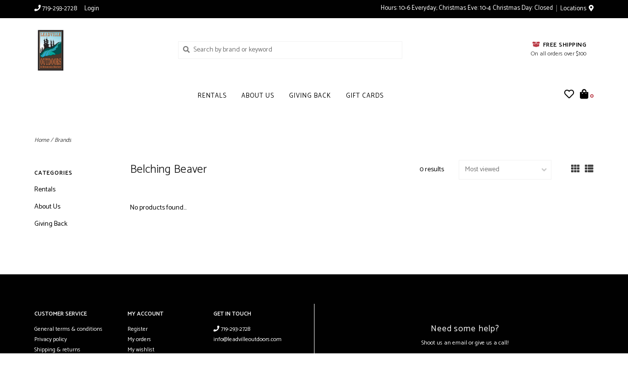

--- FILE ---
content_type: text/html;charset=utf-8
request_url: https://www.leadvilleoutdoors.com/brands/belching-beaver/
body_size: 5274
content:
<!DOCTYPE html>
<!-- Austin Theme: v.1.2.6 NoAM -->
<!-- ************************** -->
<html lang="en">
  <head>
    <meta charset="utf-8"/>
<!-- [START] 'blocks/head.rain' -->
<!--

  (c) 2008-2025 Lightspeed Netherlands B.V.
  http://www.lightspeedhq.com
  Generated: 23-12-2025 @ 19:23:09

-->
<link rel="canonical" href="https://www.leadvilleoutdoors.com/brands/belching-beaver/"/>
<link rel="alternate" href="https://www.leadvilleoutdoors.com/index.rss" type="application/rss+xml" title="New products"/>
<meta name="robots" content="noodp,noydir"/>
<meta property="og:url" content="https://www.leadvilleoutdoors.com/brands/belching-beaver/?source=facebook"/>
<meta property="og:site_name" content="Leadville Outdoors and Mountain Market"/>
<meta property="og:title" content="Belching Beaver"/>
<!--[if lt IE 9]>
<script src="https://cdn.shoplightspeed.com/assets/html5shiv.js?2025-02-20"></script>
<![endif]-->
<!-- [END] 'blocks/head.rain' -->
    <title>Belching Beaver - Leadville Outdoors and Mountain Market</title>
    <meta name="description" content="" />
    <meta name="keywords" content="Belching, Beaver" />
    <meta http-equiv="X-UA-Compatible" content="IE=edge">
    <meta name="viewport" content="width=device-width, initial-scale=1.0">
    <meta name="apple-mobile-web-app-capable" content="yes">
    <meta name="apple-mobile-web-app-status-bar-style" content="black">
    
    <link rel="shortcut icon" href="https://cdn.shoplightspeed.com/shops/633235/themes/8322/assets/favicon.ico?20251216000421?v1" type="image/x-icon" />
    <link rel="apple-touch-icon" sizes="180x180" href="https://cdn.shoplightspeed.com/shops/633235/themes/8322/assets/favicon.ico?20251216000421">
    
    <link href='//fonts.googleapis.com/css?family=Catamaran:300,300i,400,400i,500,500i,600,600i,700,700i,800,800i' rel='stylesheet' type='text/css'>
    <link href='//fonts.googleapis.com/css?family=Catamaran:300,300i,400,400i,500,500i,600,600i,700,700i,800,800i' rel='stylesheet' type='text/css'>
    <link href='//fonts.googleapis.com/css?family=Catamaran:300,300i,400,400i,500,500i,600,600i,700,700i,800,800i' rel='stylesheet' type='text/css'>
    
    <!--<link rel="stylesheet" href="https://use.fontawesome.com/releases/v5.6.3/css/all.css" integrity="sha384-UHRtZLI+pbxtHCWp1t77Bi1L4ZtiqrqD80Kn4Z8NTSRyMA2Fd33n5dQ8lWUE00s/" crossorigin="anonymous">-->
    
    <link rel="stylesheet" href="https://use.fontawesome.com/releases/v5.15.4/css/all.css">
    
    <script src="https://cdn.shoplightspeed.com/assets/jquery-1-9-1.js?2025-02-20"></script>
    <script src="https://cdn.shoplightspeed.com/assets/jquery-ui-1-10-1.js?2025-02-20"></script>
    <script type="text/javascript" src="https://cdn.shoplightspeed.com/shops/633235/themes/8322/assets/slick.js?2025121600135120201207162957"></script>
    
    <link rel="stylesheet" href="https://cdn.shoplightspeed.com/shops/633235/themes/8322/assets/slick.css?2025121600135120201207162957"/>
    <link rel="stylesheet" href="https://cdn.shoplightspeed.com/shops/633235/themes/8322/assets/slick-theme.css?2025121600135120201207162957"/> 
    <link rel="stylesheet" href="https://cdn.shoplightspeed.com/shops/633235/themes/8322/assets/bootstrap.css?2025121600135120201207162957" />
    <link rel="stylesheet" href="https://cdn.shoplightspeed.com/shops/633235/themes/8322/assets/style.css?2025121600135120201207162957" />    
    <link rel="stylesheet" href="https://cdn.shoplightspeed.com/shops/633235/themes/8322/assets/settings.css?2025121600135120201207162957" />  
    <link rel="stylesheet" href="https://cdn.shoplightspeed.com/assets/gui-2-0.css?2025-02-20" />
    <link rel="stylesheet" href="https://cdn.shoplightspeed.com/assets/gui-responsive-2-0.css?2025-02-20" />   
    <link rel="stylesheet" href="https://cdn.shoplightspeed.com/shops/633235/themes/8322/assets/custom.css?2025121600135120201207162957" />
        
    <script type="text/javascript" src="https://cdn.shoplightspeed.com/shops/633235/themes/8322/assets/instafeed-min.js?2025121600135120201207162957"></script>
    <script type="text/javascript" src="https://cdn.shoplightspeed.com/shops/633235/themes/8322/assets/austin-instafeed.js?2025121600135120201207162957"></script>
   
    <script type="text/javascript" src="https://cdn.shoplightspeed.com/shops/633235/themes/8322/assets/global.js?2025121600135120201207162957"></script>
		<script type="text/javascript" src="https://cdn.shoplightspeed.com/shops/633235/themes/8322/assets/bootstrap.js?2025121600135120201207162957"></script>
    <script type="text/javascript" src="https://cdn.shoplightspeed.com/shops/633235/themes/8322/assets/jcarousel.js?2025121600135120201207162957"></script>
    <script type="text/javascript" src="https://cdn.shoplightspeed.com/assets/gui.js?2025-02-20"></script>
    <script type="text/javascript" src="https://cdn.shoplightspeed.com/assets/gui-responsive-2-0.js?2025-02-20"></script>
    <script type="text/javascript" src="https://cdn.shoplightspeed.com/shops/633235/themes/8322/assets/jquery-countdown-min.js?2025121600135120201207162957"></script>
    <script type="text/javascript" src="https://cdn.shoplightspeed.com/shops/633235/themes/8322/assets/jquery-cookie.js?2025121600135120201207162957"></script>
    <script type="text/javascript" src="https://cdn.shoplightspeed.com/shops/633235/themes/8322/assets/jquery-bpopup-min.js?2025121600135120201207162957"></script>
    
    <script type="text/javascript" src="https://cdn.shoplightspeed.com/shops/633235/themes/8322/assets/share42.js?2025121600135120201207162957"></script> 
        
    <!--[if lt IE 9]>
    <link rel="stylesheet" href="https://cdn.shoplightspeed.com/shops/633235/themes/8322/assets/style-ie.css?2025121600135120201207162957" />
    <![endif]-->
    <link rel="stylesheet" media="print" href="https://cdn.shoplightspeed.com/shops/633235/themes/8322/assets/print-min.css?2025121600135120201207162957" />
    
  </head>
  <body class="body-main template-collection">
    <script>
    	var shopUrl = 'https://www.leadvilleoutdoors.com/';
    </script>
    
        
    
<header>
    <div class="topnav">
    <div class="container">
            <ul class="left">
                                  <li class="topbar-contact">
                        <a href="tel:719-293-2728"><span class="phone-icon"><i class="fa fa-phone"></i></span> <span class="phone hidden-xs">719-293-2728</span></a>
                      </li>
                <li>
          <a href="https://www.leadvilleoutdoors.com/account/" title="My account" class="my-account">
                          Login
                    	</a>
        </li>
      </ul>
            <div class="right">
        <span class="topbar-msg hidden-xs">Hours: 10-6 Everyday; Christmas Eve: 10-4 Christmas Day: Closed</span>        <a href="/service/about#locations" class="locations-link"><span class="hidden-xs">Locations <i class="fas fa-map-marker-alt"></i></span><span class="visible-xs"><i class="fas fa-map-marker-alt"></i></span></a>      </div>
    </div>
  </div>
  <span class="topbar-msg mobile visible-xs text-center">Hours: 10-6 Everyday; Christmas Eve: 10-4 Christmas Day: Closed</span>      
  <div class="navigation container">
    <div class="logo-usp align">
      <ul class="burger vertical">
        <!--<i class="fas fa-bars"></i>-->
        <img src="https://cdn.shoplightspeed.com/themes/8322/assets/hamburger.png" width="25" alt="menu" />
      </ul>

              <div class="vertical logo col-sm-4 col-md-4 col-lg-3 x-large">
          <a href="https://www.leadvilleoutdoors.com/" title="Leadville Outdoors and Mountain Market">
            <img src="https://cdn.shoplightspeed.com/shops/633235/themes/8322/assets/logo.png?20251216000421" alt="Leadville Outdoors and Mountain Market" />
          </a>
        </div>
            
            <div class="search-form vertical col-xs-12 col-sm-8 col-md-8 col-lg-5 hidden-xs">
        <form action="https://www.leadvilleoutdoors.com/search/" method="get" id="formSearch">
          <input type="text" name="q" autocomplete="off"  value="" placeholder="Search by brand or keyword"/>
          <span onclick="$('#formSearch').submit();" title="Search"></span>
          <span onclick="$('#formSearch').submit();" class="search-icon"><i class="fas fa-search"></i></span>
      	</form>                                                                                       			
      </div>
            
                  <div class="header-usp-wrap vertical col-xs-12 col-sm-6 col-md-4 col-lg-4 hidden-xs hidden-sm hidden-md">
                <div class="header-usp-1 col-xs-12">
          <span class="header-usp-title"><i class="fa fa-box-open"></i> Free Shipping</span>
          <span class="header-usp-subtext">On all orders over $100</span>
        </div>
                      </div>
                </div>
      
        <div class="primary-nav container center">
      <nav class="primary nonbounce desktop vertical center mega">
        <ul>
          <li class="item search-mobile visible-xs">
            <form action="https://www.leadvilleoutdoors.com/search/" method="get" id="menuSearchMobile">
              <input type="text" name="q" autocomplete="off"  value="" placeholder="Search by brand or keyword"/>
              <span onclick="$('#menuSearchMobile').submit();" title="Search"></span>
    				</form>
          </li>
                                         <li class="item">
            <a class="itemLink" href="https://www.leadvilleoutdoors.com/rentals/" title="Rentals ">Rentals </a>
                      </li>
                     <li class="item">
            <a class="itemLink" href="https://www.leadvilleoutdoors.com/about-us/" title="About Us">About Us</a>
                      </li>
                     <li class="item">
            <a class="itemLink" href="https://www.leadvilleoutdoors.com/giving-back/" title="Giving Back ">Giving Back </a>
                      </li>
                                                  <li class="footerbrands item"><a class="itemLink" href="https://www.leadvilleoutdoors.com/brands/" title="Brands">Brands</a></li>
                                                  <li class="item">
            <a class="itemLink" href="https://www.leadvilleoutdoors.com/buy-gift-card/" title="Gift cards">Gift cards</a>
          </li>
                            </ul>
        <i class="icon-remove fas fa-times"></i>
      </nav>
       

      <div class="cart-acct-wrap right">
              <ul class="cart-acct"> 
                              <li>
            <a href="https://www.leadvilleoutdoors.com/account/wishlist/" title="My wishlist" class="my-wishlist">
              <i class="far fa-heart"></i>
            </a>
          </li>
                    <li>
            <a href="https://www.leadvilleoutdoors.com/cart/" title="Cart" class="cart"> 
              <i class="fas fa-shopping-bag"></i><span class="bag-count">0</span>
            </a>
          </li>
        </ul>
              </div>
    </div>
        
  </div>
              <div class="header-usp-wrap-mobile hidden-lg text-center">
                <div class="header-usp-1 col-xs-12">
          <span class="header-usp-title"><i class="fa fa-box-open"></i> Free Shipping</span>
          <span class="header-usp-subtext">On all orders over $100</span>
        </div>
                      </div>
              </header>

    
<div itemscope itemtype="http://schema.org/BreadcrumbList">
	<div itemprop="itemListElement" itemscope itemtype="http://schema.org/ListItem">
    <a itemprop="item" href="https://www.leadvilleoutdoors.com/"><span itemprop="name" content="Home"></span></a>
    <meta itemprop="position" content="1" />
  </div>
    	<div itemprop="itemListElement" itemscope itemtype="http://schema.org/ListItem">
      <a itemprop="item" href="https://www.leadvilleoutdoors.com/brands/"><span itemprop="name" content="Brands"></span></a>
      <meta itemprop="position" content="2" />
    </div>
  </div>

    
    <div class="wrapper">
                              <div class="container content">
                <div class="page-title row">
  <div class="col-sm-6 col-md-6 visible-xs">
    <h1>Belching Beaver</h1>
  </div>
  <div class="col-sm-6 col-md-6 breadcrumbs">
    <a href="https://www.leadvilleoutdoors.com/" title="Home">Home</a>
    
        / <a href="https://www.leadvilleoutdoors.com/brands/">Brands</a>
      </div>  
  </div>
<div class="collection-main row">
  <div id="filterBy" class="filterBy inactive visible-xs col-xs-6">
    <button class="btn">Filter by</button>
  </div>
  <form action="https://www.leadvilleoutdoors.com/brands/belching-beaver/" method="get" id="filter_form" class="filter-form">
        <input type="hidden" name="mode" value="grid" id="filter_form_mode" />
        <input type="hidden" name="sort" value="popular" id="filter_form_sort" />
  <div class="col-sm-3 col-md-2 sidebar hidden-xs">
    
<div id="filters" class="filters">

        

        <h3 class="sidebar-title">Categories</h3>
    <div class="filters-cat" id="filters-cat">
      <ul>
              <li class="item"><span class="arrow"></span><a href="https://www.leadvilleoutdoors.com/rentals/" class="itemLink" title="Rentals ">Rentals </a>
                </li>
              <li class="item"><span class="arrow"></span><a href="https://www.leadvilleoutdoors.com/about-us/" class="itemLink" title="About Us">About Us</a>
                </li>
              <li class="item"><span class="arrow"></span><a href="https://www.leadvilleoutdoors.com/giving-back/" class="itemLink" title="Giving Back ">Giving Back </a>
                </li>
            </ul>
    </div>
                          
                      
                      </div>  </div>
  <div class="col-xs-6 col-sm-9 col-md-10 sortBy-header">
      <div class="align">
        <div class="page-title col-sm-6 vertical hidden-xs">
    			<h1>Belching Beaver</h1>
  			</div>
        <div class="count col-sm-3 vertical text-right hidden-xs">
          <span>0 results</span>
        </div>
        <div class="sortBy col-xs-6 col-sm-3 vertical text-right">  
          <select name="sort" onchange="$('#formSortModeLimit').submit();">
                            <option value="popular" selected="selected">Most viewed</option>
                            <option value="newest">Newest products</option>
                            <option value="lowest">Lowest price</option>
                            <option value="highest">Highest price</option>
                            <option value="asc">Name ascending</option>
                            <option value="desc">Name descending</option>
                        </select>
        </div>
        <div class="modes col-sm-4 hidden-xs hidden-sm text-right vertical">
          <a href="?mode=grid"><i class="fa fa-th"></i></a>
          <a href="?mode=list"><i class="fa fa-th-list"></i></a>
        </div>
    	</div>
  </div>
  </form>
  <div class="mobile-sidebar hide col-xs-12" id="cat-sidebar">
    
<div id="filters" class="filters">
    <form action="https://www.leadvilleoutdoors.com/brands/belching-beaver/" method="get" id="filter_form" class="filter-form">
        <input type="hidden" name="mode" value="grid" id="filter_form_mode" />
        <input type="hidden" name="sort" value="popular" id="filter_form_sort" />
    <div id="filtermenu">    
                        
                        
                        
            <h3 class="sidebar-title">Categories</h3>
      <div class="filters-cat" id="filters-cat">
        <ul>
                  <li class="item"><span class="arrow"></span><a href="https://www.leadvilleoutdoors.com/rentals/" class="itemLink" title="Rentals ">Rentals </a>
                    </li>
                  <li class="item"><span class="arrow"></span><a href="https://www.leadvilleoutdoors.com/about-us/" class="itemLink" title="About Us">About Us</a>
                    </li>
                  <li class="item"><span class="arrow"></span><a href="https://www.leadvilleoutdoors.com/giving-back/" class="itemLink" title="Giving Back ">Giving Back </a>
                    </li>
                </ul>
      </div>
            
    </div>
  </form>
</div>  </div>
  
  <div class="products col-xs-12 col-sm-9 col-md-10">    
            <div>
     &nbsp
    </div>
        <div class="product-list">
       
            	<div class="no-products-found">No products found...</div>
          </div>
  </div>
</div>


<script type="text/javascript">
  $(function(){
    $('#filter_form input, #filter_form select').change(function(){
      $(this).closest('form').submit();
    });
    
    $("#collection-filter-price").slider({
      range: true,
      min: 0,
      max: 5,
      values: [0, 5],
      step: 1,
      slide: function( event, ui){
    $('.sidebar-filter-range .min span').html(ui.values[0]);
    $('.sidebar-filter-range .max span').html(ui.values[1]);
    
    $('#filter_form_min').val(ui.values[0]);
    $('#filter_form_max').val(ui.values[1]);
  },
    stop: function(event, ui){
    $('#filter_form').submit();
  }
    });
  });
</script>      </div>
      
      


<footer>
  <div class="container">
    <div class="align footer-main row">
      <div class="links col-xs-12 col-sm-6 vertical">
        <div class="links-head first col-xs-12 col-sm-6 col-md-4">
            <label class="footercollapse" for="_1">
                            <h4>Customer service</h4>
                            <i class="fas fa-angle-down"></i>
          	</label>
            <input class="footercollapse_input hidden-md hidden-lg hidden-sm" id="_1" type="checkbox">
            <div class="list">
              <ul class="no-underline no-list-style">
                                    
                                  <li><a href="https://www.leadvilleoutdoors.com/service/general-terms-conditions/" title="General terms &amp; conditions" >General terms &amp; conditions</a>
                  </li>
                                    <li><a href="https://www.leadvilleoutdoors.com/service/privacy-policy/" title="Privacy policy" >Privacy policy</a>
                  </li>
                                    <li><a href="https://www.leadvilleoutdoors.com/service/shipping-returns/" title="Shipping &amp; returns" >Shipping &amp; returns</a>
                  </li>
                                    <li><a href="https://www.leadvilleoutdoors.com/service/" title="Returns and Warranty" >Returns and Warranty</a>
                  </li>
                                    <li><a href="https://www.leadvilleoutdoors.com/sitemap/" title="Sitemap" >Sitemap</a>
                  </li>
                                                </ul>
            </div> 
        </div>     
				        <div class="links-head col-xs-12 col-sm-6 col-md-4">
          <label class="footercollapse" for="_3">
            	  
            	<h4>My account</h4>
                            <i class="fas fa-angle-down"></i>
          </label>
          <input class="footercollapse_input hidden-md hidden-lg hidden-sm" id="_3" type="checkbox">
          <div class="list">
          <ul>
                                    <li><a href="https://www.leadvilleoutdoors.com/account/" title="Register">Register</a></li>
                        <li><a href="https://www.leadvilleoutdoors.com/account/orders/" title="My orders">My orders</a></li>
                        <li><a href="https://www.leadvilleoutdoors.com/account/wishlist/" title="My wishlist">My wishlist</a></li>
                                  </ul>
        </div>
        </div>
        <div class="links-head col-xs-12 hidden-sm col-md-4">
             <label class="footercollapse" for="_4">
                
               <h4>Get in touch</h4>
                               <i class="fas fa-angle-down"></i>	
          	 </label>
             <input class="footercollapse_input hidden-md hidden-lg hidden-sm" id="_4" type="checkbox">
            <div class="list">
              <div class="contact">
                <ul>
                                                          <li><a href="tel:719-293-2728"><i class="fas fa-phone"></i> 719-293-2728</a></li>
                                       
                                          <li><a href="/cdn-cgi/l/email-protection#640d0a020b2408010500120d0808010b1110000b0b16174a070b09" title="Email"><span class="__cf_email__" data-cfemail="c4adaaa2ab84a8a1a5a0b2ada8a8a1abb1b0a0ababb6b7eaa7aba9">[email&#160;protected]</span></a></li>
                                                                      </ul>
              </div>
          </div>
        </div>
              	<div class="payments row col-sm-12">
                    <a href="https://www.leadvilleoutdoors.com/service/payment-methods/" title="Payment methods">
            <img src="https://cdn.shoplightspeed.com/assets/icon-payment-creditcard.png?2025-02-20" alt="Credit Card" />
          </a>
                    <a href="https://www.leadvilleoutdoors.com/service/payment-methods/" title="Payment methods">
            <img src="https://cdn.shoplightspeed.com/assets/icon-payment-paypalcp.png?2025-02-20" alt="PayPal" />
          </a>
                    <a href="https://www.leadvilleoutdoors.com/service/payment-methods/" title="Payment methods">
            <img src="https://cdn.shoplightspeed.com/assets/icon-payment-debitcredit.png?2025-02-20" alt="Debit or Credit Card" />
          </a>
                    <a href="https://www.leadvilleoutdoors.com/service/payment-methods/" title="Payment methods">
            <img src="https://cdn.shoplightspeed.com/assets/icon-payment-paypallater.png?2025-02-20" alt="PayPal Pay Later" />
          </a>
                    <a href="https://www.leadvilleoutdoors.com/service/payment-methods/" title="Payment methods">
            <img src="https://cdn.shoplightspeed.com/assets/icon-payment-venmo.png?2025-02-20" alt="Venmo" />
          </a>
                  </div>
              </div>
      <div class="footer-contact vertical col-xs-12 col-sm-6">
        <h3>Need some help?</h3>
        <span>Shoot us an email or give us a call!</span>
        <ul class="footer-contact-icons">
                    <li><a href="tel:719-293-2728"><i class="fas fa-phone-volume"></i><br />Call</a></li>
                                          <li><a href="/cdn-cgi/l/email-protection#4a23242c250a262f2b2e3c2326262f253f3e2e2525383964292527" target="_blank"><i class="fas fa-envelope-open"></i><br />Email</a></li>
                            </ul>
      </div>
    </div>  
  </div>
  <div class="copyright-payment">
    <div class="container">
      <div class="row align">
        <div class="footer-logo col-xs-12 col-md-4 vertical hidden-xs hidden-sm">
          <a href="https://www.leadvilleoutdoors.com/"><img src="https://cdn.shoplightspeed.com/shops/633235/themes/8322/assets/logo.png?20251216000421" title="logo" /></a>
        </div>
        
        <div class="social-media col-xs-12 col-sm-4 vertical">
                              <div class="inline-block relative">
            <a href="https://www.tiktok.com/" class="social-icon facebook" target="_blank"><i class="fab fa-tiktok"></i></a>                                                                                    <a href="https://instagram.com/leadville_outdoors" class="social-icon instagram" target="_blank" title="Instagram Leadville Outdoors and Mountain Market"><i class="fab fa-instagram"></i></a>
            
          </div>
                  </div>
        <div class="copyright col-xs-12 col-sm-6 col-md-4 vertical">
          Leadville Outdoors and Mountain Market © 2025<br /> 
                    <a href="https://themes.lightspeedhq.com/en/austin.html">Austin Theme</a> - Powered by
                    <a href="http://www.lightspeedhq.com" title="Lightspeed" target="_blank">Lightspeed</a>
                                      </div>
      </div>
    </div>
  </div>
</footer>      
    </div>
    <!-- [START] 'blocks/body.rain' -->
<script data-cfasync="false" src="/cdn-cgi/scripts/5c5dd728/cloudflare-static/email-decode.min.js"></script><script>
(function () {
  var s = document.createElement('script');
  s.type = 'text/javascript';
  s.async = true;
  s.src = 'https://www.leadvilleoutdoors.com/services/stats/pageview.js';
  ( document.getElementsByTagName('head')[0] || document.getElementsByTagName('body')[0] ).appendChild(s);
})();
</script>
<!-- [END] 'blocks/body.rain' -->
        
    <script>(function(){function c(){var b=a.contentDocument||a.contentWindow.document;if(b){var d=b.createElement('script');d.innerHTML="window.__CF$cv$params={r:'9b2a3b558fa0f25b',t:'MTc2NjUxNzc4OS4wMDAwMDA='};var a=document.createElement('script');a.nonce='';a.src='/cdn-cgi/challenge-platform/scripts/jsd/main.js';document.getElementsByTagName('head')[0].appendChild(a);";b.getElementsByTagName('head')[0].appendChild(d)}}if(document.body){var a=document.createElement('iframe');a.height=1;a.width=1;a.style.position='absolute';a.style.top=0;a.style.left=0;a.style.border='none';a.style.visibility='hidden';document.body.appendChild(a);if('loading'!==document.readyState)c();else if(window.addEventListener)document.addEventListener('DOMContentLoaded',c);else{var e=document.onreadystatechange||function(){};document.onreadystatechange=function(b){e(b);'loading'!==document.readyState&&(document.onreadystatechange=e,c())}}}})();</script><script defer src="https://static.cloudflareinsights.com/beacon.min.js/vcd15cbe7772f49c399c6a5babf22c1241717689176015" integrity="sha512-ZpsOmlRQV6y907TI0dKBHq9Md29nnaEIPlkf84rnaERnq6zvWvPUqr2ft8M1aS28oN72PdrCzSjY4U6VaAw1EQ==" data-cf-beacon='{"rayId":"9b2a3b558fa0f25b","version":"2025.9.1","serverTiming":{"name":{"cfExtPri":true,"cfEdge":true,"cfOrigin":true,"cfL4":true,"cfSpeedBrain":true,"cfCacheStatus":true}},"token":"8247b6569c994ee1a1084456a4403cc9","b":1}' crossorigin="anonymous"></script>
</body>
</html>

--- FILE ---
content_type: text/javascript;charset=utf-8
request_url: https://www.leadvilleoutdoors.com/services/stats/pageview.js
body_size: -435
content:
// SEOshop 23-12-2025 19:23:10

--- FILE ---
content_type: application/javascript; charset=UTF-8
request_url: https://www.leadvilleoutdoors.com/cdn-cgi/challenge-platform/scripts/jsd/main.js
body_size: 4559
content:
window._cf_chl_opt={uYln4:'g'};~function(H6,i,W,V,P,d,K,M){H6=o,function(b,x,Hn,H5,X,D){for(Hn={b:528,x:543,X:512,D:519,e:505,l:550,k:603,S:597,v:508,j:553,R:577},H5=o,X=b();!![];)try{if(D=-parseInt(H5(Hn.b))/1*(-parseInt(H5(Hn.x))/2)+parseInt(H5(Hn.X))/3+-parseInt(H5(Hn.D))/4*(-parseInt(H5(Hn.e))/5)+parseInt(H5(Hn.l))/6+-parseInt(H5(Hn.k))/7*(-parseInt(H5(Hn.S))/8)+-parseInt(H5(Hn.v))/9*(parseInt(H5(Hn.j))/10)+-parseInt(H5(Hn.R))/11,x===D)break;else X.push(X.shift())}catch(e){X.push(X.shift())}}(H,832071),i=this||self,W=i[H6(549)],V=function(Hr,Hk,Hl,HD,H7,x,X,D){return Hr={b:581,x:500},Hk={b:499,x:520,X:509,D:574,e:520},Hl={b:544},HD={b:544,x:574,X:578,D:535,e:558,l:578,k:535,S:535,v:546,j:520,R:546,y:520,A:520,f:546,Y:520,g:499,m:520,c:499,O:578,a:535,T:520,L:520,B:546,U:520,F:520,H0:509},H7=H6,x=String[H7(Hr.b)],X={'h':function(e,HQ){return HQ={b:490,x:574},null==e?'':X.g(e,6,function(l,H8){return H8=o,H8(HQ.b)[H8(HQ.x)](l)})},'g':function(S,j,R,H9,y,A,Y,O,T,L,B,U,F,H0,H1,H2,H3,H4){if(H9=H7,null==S)return'';for(A={},Y={},O='',T=2,L=3,B=2,U=[],F=0,H0=0,H1=0;H1<S[H9(HD.b)];H1+=1)if(H2=S[H9(HD.x)](H1),Object[H9(HD.X)][H9(HD.D)][H9(HD.e)](A,H2)||(A[H2]=L++,Y[H2]=!0),H3=O+H2,Object[H9(HD.l)][H9(HD.k)][H9(HD.e)](A,H3))O=H3;else{if(Object[H9(HD.l)][H9(HD.S)][H9(HD.e)](Y,O)){if(256>O[H9(HD.v)](0)){for(y=0;y<B;F<<=1,H0==j-1?(H0=0,U[H9(HD.j)](R(F)),F=0):H0++,y++);for(H4=O[H9(HD.R)](0),y=0;8>y;F=1.54&H4|F<<1.54,H0==j-1?(H0=0,U[H9(HD.y)](R(F)),F=0):H0++,H4>>=1,y++);}else{for(H4=1,y=0;y<B;F=F<<1.8|H4,H0==j-1?(H0=0,U[H9(HD.A)](R(F)),F=0):H0++,H4=0,y++);for(H4=O[H9(HD.f)](0),y=0;16>y;F=F<<1.11|H4&1.97,H0==j-1?(H0=0,U[H9(HD.Y)](R(F)),F=0):H0++,H4>>=1,y++);}T--,T==0&&(T=Math[H9(HD.g)](2,B),B++),delete Y[O]}else for(H4=A[O],y=0;y<B;F=F<<1|1.23&H4,H0==j-1?(H0=0,U[H9(HD.m)](R(F)),F=0):H0++,H4>>=1,y++);O=(T--,0==T&&(T=Math[H9(HD.c)](2,B),B++),A[H3]=L++,String(H2))}if(O!==''){if(Object[H9(HD.O)][H9(HD.a)][H9(HD.e)](Y,O)){if(256>O[H9(HD.R)](0)){for(y=0;y<B;F<<=1,H0==j-1?(H0=0,U[H9(HD.T)](R(F)),F=0):H0++,y++);for(H4=O[H9(HD.v)](0),y=0;8>y;F=F<<1.49|1.47&H4,j-1==H0?(H0=0,U[H9(HD.L)](R(F)),F=0):H0++,H4>>=1,y++);}else{for(H4=1,y=0;y<B;F=F<<1.67|H4,j-1==H0?(H0=0,U[H9(HD.L)](R(F)),F=0):H0++,H4=0,y++);for(H4=O[H9(HD.B)](0),y=0;16>y;F=F<<1.68|1&H4,H0==j-1?(H0=0,U[H9(HD.U)](R(F)),F=0):H0++,H4>>=1,y++);}T--,T==0&&(T=Math[H9(HD.g)](2,B),B++),delete Y[O]}else for(H4=A[O],y=0;y<B;F=1.49&H4|F<<1,j-1==H0?(H0=0,U[H9(HD.A)](R(F)),F=0):H0++,H4>>=1,y++);T--,0==T&&B++}for(H4=2,y=0;y<B;F=F<<1|1&H4,H0==j-1?(H0=0,U[H9(HD.j)](R(F)),F=0):H0++,H4>>=1,y++);for(;;)if(F<<=1,j-1==H0){U[H9(HD.F)](R(F));break}else H0++;return U[H9(HD.H0)]('')},'j':function(e,He,HH){return He={b:546},HH=H7,null==e?'':e==''?null:X.i(e[HH(Hl.b)],32768,function(l,Ho){return Ho=HH,e[Ho(He.b)](l)})},'i':function(S,j,R,Hq,y,A,Y,O,T,L,B,U,F,H0,H1,H2,H4,H3){for(Hq=H7,y=[],A=4,Y=4,O=3,T=[],U=R(0),F=j,H0=1,L=0;3>L;y[L]=L,L+=1);for(H1=0,H2=Math[Hq(Hk.b)](2,2),B=1;B!=H2;H3=F&U,F>>=1,F==0&&(F=j,U=R(H0++)),H1|=B*(0<H3?1:0),B<<=1);switch(H1){case 0:for(H1=0,H2=Math[Hq(Hk.b)](2,8),B=1;B!=H2;H3=F&U,F>>=1,F==0&&(F=j,U=R(H0++)),H1|=(0<H3?1:0)*B,B<<=1);H4=x(H1);break;case 1:for(H1=0,H2=Math[Hq(Hk.b)](2,16),B=1;B!=H2;H3=F&U,F>>=1,F==0&&(F=j,U=R(H0++)),H1|=(0<H3?1:0)*B,B<<=1);H4=x(H1);break;case 2:return''}for(L=y[3]=H4,T[Hq(Hk.x)](H4);;){if(H0>S)return'';for(H1=0,H2=Math[Hq(Hk.b)](2,O),B=1;H2!=B;H3=U&F,F>>=1,0==F&&(F=j,U=R(H0++)),H1|=B*(0<H3?1:0),B<<=1);switch(H4=H1){case 0:for(H1=0,H2=Math[Hq(Hk.b)](2,8),B=1;B!=H2;H3=U&F,F>>=1,0==F&&(F=j,U=R(H0++)),H1|=(0<H3?1:0)*B,B<<=1);y[Y++]=x(H1),H4=Y-1,A--;break;case 1:for(H1=0,H2=Math[Hq(Hk.b)](2,16),B=1;H2!=B;H3=F&U,F>>=1,0==F&&(F=j,U=R(H0++)),H1|=(0<H3?1:0)*B,B<<=1);y[Y++]=x(H1),H4=Y-1,A--;break;case 2:return T[Hq(Hk.X)]('')}if(0==A&&(A=Math[Hq(Hk.b)](2,O),O++),y[H4])H4=y[H4];else if(Y===H4)H4=L+L[Hq(Hk.D)](0);else return null;T[Hq(Hk.e)](H4),y[Y++]=L+H4[Hq(Hk.D)](0),A--,L=H4,A==0&&(A=Math[Hq(Hk.b)](2,O),O++)}}},D={},D[H7(Hr.x)]=X.h,D}(),P={},P[H6(563)]='o',P[H6(557)]='s',P[H6(585)]='u',P[H6(495)]='z',P[H6(582)]='n',P[H6(596)]='I',P[H6(566)]='b',d=P,i[H6(589)]=function(x,X,D,S,HT,Hw,Ha,HP,R,y,A,Y,g,O){if(HT={b:536,x:537,X:571,D:537,e:552,l:604,k:531,S:552,v:487,j:527,R:544,y:562,A:501},Hw={b:538,x:544,X:580},Ha={b:578,x:535,X:558,D:520},HP=H6,X===null||void 0===X)return S;for(R=z(X),x[HP(HT.b)][HP(HT.x)]&&(R=R[HP(HT.X)](x[HP(HT.b)][HP(HT.D)](X))),R=x[HP(HT.e)][HP(HT.l)]&&x[HP(HT.k)]?x[HP(HT.S)][HP(HT.l)](new x[(HP(HT.k))](R)):function(T,Hd,L){for(Hd=HP,T[Hd(Hw.b)](),L=0;L<T[Hd(Hw.x)];T[L+1]===T[L]?T[Hd(Hw.X)](L+1,1):L+=1);return T}(R),y='nAsAaAb'.split('A'),y=y[HP(HT.v)][HP(HT.j)](y),A=0;A<R[HP(HT.R)];Y=R[A],g=C(x,X,Y),y(g)?(O=g==='s'&&!x[HP(HT.y)](X[Y]),HP(HT.A)===D+Y?j(D+Y,g):O||j(D+Y,X[Y])):j(D+Y,g),A++);return S;function j(T,L,HZ){HZ=o,Object[HZ(Ha.b)][HZ(Ha.x)][HZ(Ha.X)](S,L)||(S[L]=[]),S[L][HZ(Ha.D)](T)}},K=H6(593)[H6(494)](';'),M=K[H6(487)][H6(527)](K),i[H6(560)]=function(x,X,HB,HG,D,l,k,S){for(HB={b:484,x:544,X:544,D:595,e:520,l:524},HG=H6,D=Object[HG(HB.b)](X),l=0;l<D[HG(HB.x)];l++)if(k=D[l],k==='f'&&(k='N'),x[k]){for(S=0;S<X[D[l]][HG(HB.X)];-1===x[k][HG(HB.D)](X[D[l]][S])&&(M(X[D[l]][S])||x[k][HG(HB.e)]('o.'+X[D[l]][S])),S++);}else x[k]=X[D[l]][HG(HB.l)](function(v){return'o.'+v})},Q();function z(x,HO,HN,X){for(HO={b:571,x:484,X:584},HN=H6,X=[];null!==x;X=X[HN(HO.b)](Object[HN(HO.x)](x)),x=Object[HN(HO.X)](x));return X}function H(o5){return o5='getPrototypeOf,undefined,tabIndex,__CF$cv$params,http-code:,mlwE4,onload,gwUy0,api,_cf_chl_opt;mhsH6;xkyRk9;FTrD2;leJV9;BCMtt1;sNHpA9;GKPzo4;AdbX0;REiSI4;xriGD7;jwjCc3;agiDh2;MQCkM2;mlwE4;kuIdX1;aLEay4;cThi2,clientInformation,indexOf,bigint,464qnlKWT,parent,event,postMessage,error on cf_chl_props,onerror,170842CUnGDT,from,success,keys,floor,stringify,includes,contentWindow,Function,Pe$KXw3-BfzmoQx5It0NqsupYHv+Ah1ZRSU4bJMdGr6L9ETc2OgikajDnCy7FlW8V,navigator,style,/invisible/jsd,split,symbol,/jsd/oneshot/d39f91d70ce1/0.5207019298990913:1766514450:4O8H7SOaN97AAYpxdflf7sqSJyYZ-bv7fPN0OfMnfYQ/,uYln4,loading,pow,Vadi,d.cookie,addEventListener,random,readyState,894480qLZrNG,removeChild,open,9SQiguk,join,sid,chlApiClientVersion,3147813sGYFNf,source,body,onreadystatechange,timeout,detail,_cf_chl_opt,12XjvdPm,push,/cdn-cgi/challenge-platform/h/,appendChild,isArray,map,errorInfoObject,[native code],bind,2FFxaOK,cloudflare-invisible,xhr-error,Set,jsd,toString,iframe,hasOwnProperty,Object,getOwnPropertyNames,sort,catch,contentDocument,ontimeout,/b/ov1/0.5207019298990913:1766514450:4O8H7SOaN97AAYpxdflf7sqSJyYZ-bv7fPN0OfMnfYQ/,1128782pCdtPH,length,chctx,charCodeAt,createElement,msg,document,9658944iMnrXl,chlApiUrl,Array,13332310UIbsiq,location,error,log,string,call,status,kuIdX1,POST,isNaN,object,TbVa1,display: none,boolean,HkTQ2,now,href,kgZMo4,concat,DOMContentLoaded,send,charAt,function,XMLHttpRequest,39322921oJSJjv,prototype,chlApiSitekey,splice,fromCharCode,number,chlApiRumWidgetAgeMs'.split(','),H=function(){return o5},H()}function I(Hv,Hx,b){return Hv={b:587,x:485},Hx=H6,b=i[Hx(Hv.b)],Math[Hx(Hv.x)](+atob(b.t))}function s(X,D,o4,HM,e,l,k){if(o4={b:529,x:592,X:483,D:513,e:510,l:599,k:483,S:598,v:600,j:599,R:555,y:517,A:598,f:600},HM=H6,e=HM(o4.b),!X[HM(o4.x)])return;D===HM(o4.X)?(l={},l[HM(o4.D)]=e,l[HM(o4.e)]=X.r,l[HM(o4.l)]=HM(o4.k),i[HM(o4.S)][HM(o4.v)](l,'*')):(k={},k[HM(o4.D)]=e,k[HM(o4.e)]=X.r,k[HM(o4.j)]=HM(o4.R),k[HM(o4.y)]=D,i[HM(o4.A)][HM(o4.f)](k,'*'))}function h(b,HS,Hb){return HS={b:503},Hb=H6,Math[Hb(HS.b)]()<b}function G(x,X,Hg,HI){return Hg={b:489,x:578,X:533,D:558,e:595,l:526},HI=H6,X instanceof x[HI(Hg.b)]&&0<x[HI(Hg.b)][HI(Hg.x)][HI(Hg.X)][HI(Hg.D)](X)[HI(Hg.e)](HI(Hg.l))}function Q(o3,o2,o0,Hp,b,x,X,D,e){if(o3={b:587,x:592,X:504,D:498,e:502,l:572,k:515,S:515},o2={b:504,x:498,X:515},o0={b:601},Hp=H6,b=i[Hp(o3.b)],!b)return;if(!J())return;(x=![],X=b[Hp(o3.x)]===!![],D=function(Ht,l){if(Ht=Hp,!x){if(x=!![],!J())return;l=n(),N(l.r,function(k){s(b,k)}),l.e&&Z(Ht(o0.b),l.e)}},W[Hp(o3.X)]!==Hp(o3.D))?D():i[Hp(o3.e)]?W[Hp(o3.e)](Hp(o3.l),D):(e=W[Hp(o3.k)]||function(){},W[Hp(o3.S)]=function(HK){HK=Hp,e(),W[HK(o2.b)]!==HK(o2.x)&&(W[HK(o2.X)]=e,D())})}function Z(D,l,HY,Hh,k,S,v,j,R,y,A,f){if(HY={b:548,x:555,X:587,D:521,e:518,l:497,k:542,S:493,v:576,j:507,R:561,y:516,A:541,f:579,Y:591,g:551,m:518,c:564,O:583,a:570,T:511,L:567,B:525,U:545,F:513,H0:532,H1:573,H2:500},Hh=H6,!h(.01))return![];S=(k={},k[Hh(HY.b)]=D,k[Hh(HY.x)]=l,k);try{v=i[Hh(HY.X)],j=Hh(HY.D)+i[Hh(HY.e)][Hh(HY.l)]+Hh(HY.k)+v.r+Hh(HY.S),R=new i[(Hh(HY.v))](),R[Hh(HY.j)](Hh(HY.R),j),R[Hh(HY.y)]=2500,R[Hh(HY.A)]=function(){},y={},y[Hh(HY.f)]=i[Hh(HY.e)][Hh(HY.Y)],y[Hh(HY.g)]=i[Hh(HY.m)][Hh(HY.c)],y[Hh(HY.O)]=i[Hh(HY.e)][Hh(HY.a)],y[Hh(HY.T)]=i[Hh(HY.e)][Hh(HY.L)],A=y,f={},f[Hh(HY.B)]=S,f[Hh(HY.U)]=A,f[Hh(HY.F)]=Hh(HY.H0),R[Hh(HY.H1)](V[Hh(HY.H2)](f))}catch(Y){}}function n(HU,HC,X,D,l,k,S){HC=(HU={b:547,x:534,X:492,D:565,e:586,l:514,k:522,S:488,v:594,j:491,R:540,y:514,A:506},H6);try{return X=W[HC(HU.b)](HC(HU.x)),X[HC(HU.X)]=HC(HU.D),X[HC(HU.e)]='-1',W[HC(HU.l)][HC(HU.k)](X),D=X[HC(HU.S)],l={},l=mlwE4(D,D,'',l),l=mlwE4(D,D[HC(HU.v)]||D[HC(HU.j)],'n.',l),l=mlwE4(D,X[HC(HU.R)],'d.',l),W[HC(HU.y)][HC(HU.A)](X),k={},k.r=l,k.e=null,k}catch(v){return S={},S.r={},S.e=v,S}}function J(Hj,HX,b,x,X){return Hj={b:485,x:568},HX=H6,b=3600,x=I(),X=Math[HX(Hj.b)](Date[HX(Hj.x)]()/1e3),X-x>b?![]:!![]}function C(x,X,D,Hc,HJ,e){HJ=(Hc={b:539,x:552,X:523,D:575},H6);try{return X[D][HJ(Hc.b)](function(){}),'p'}catch(l){}try{if(X[D]==null)return void 0===X[D]?'u':'x'}catch(k){return'i'}return x[HJ(Hc.x)][HJ(Hc.X)](X[D])?'a':X[D]===x[HJ(Hc.x)]?'C':!0===X[D]?'T':!1===X[D]?'F':(e=typeof X[D],HJ(Hc.D)==e?G(x,X[D])?'N':'f':d[e]||'?')}function N(b,x,HA,Hy,Hu,HR,HE,X,D,e){HA={b:587,x:556,X:518,D:576,e:507,l:561,k:521,S:497,v:496,j:592,R:516,y:541,A:590,f:602,Y:554,g:569,m:569,c:592,O:573,a:500,T:486},Hy={b:530},Hu={b:559,x:483,X:588},HR={b:516},HE=H6,X=i[HE(HA.b)],console[HE(HA.x)](i[HE(HA.X)]),D=new i[(HE(HA.D))](),D[HE(HA.e)](HE(HA.l),HE(HA.k)+i[HE(HA.X)][HE(HA.S)]+HE(HA.v)+X.r),X[HE(HA.j)]&&(D[HE(HA.R)]=5e3,D[HE(HA.y)]=function(Hi){Hi=HE,x(Hi(HR.b))}),D[HE(HA.A)]=function(HW){HW=HE,D[HW(Hu.b)]>=200&&D[HW(Hu.b)]<300?x(HW(Hu.x)):x(HW(Hu.X)+D[HW(Hu.b)])},D[HE(HA.f)]=function(HV){HV=HE,x(HV(Hy.b))},e={'t':I(),'lhr':W[HE(HA.Y)]&&W[HE(HA.Y)][HE(HA.g)]?W[HE(HA.Y)][HE(HA.m)]:'','api':X[HE(HA.c)]?!![]:![],'payload':b},D[HE(HA.O)](V[HE(HA.a)](JSON[HE(HA.T)](e)))}function o(q,b,x){return x=H(),o=function(X,E,i){return X=X-483,i=x[X],i},o(q,b)}}()